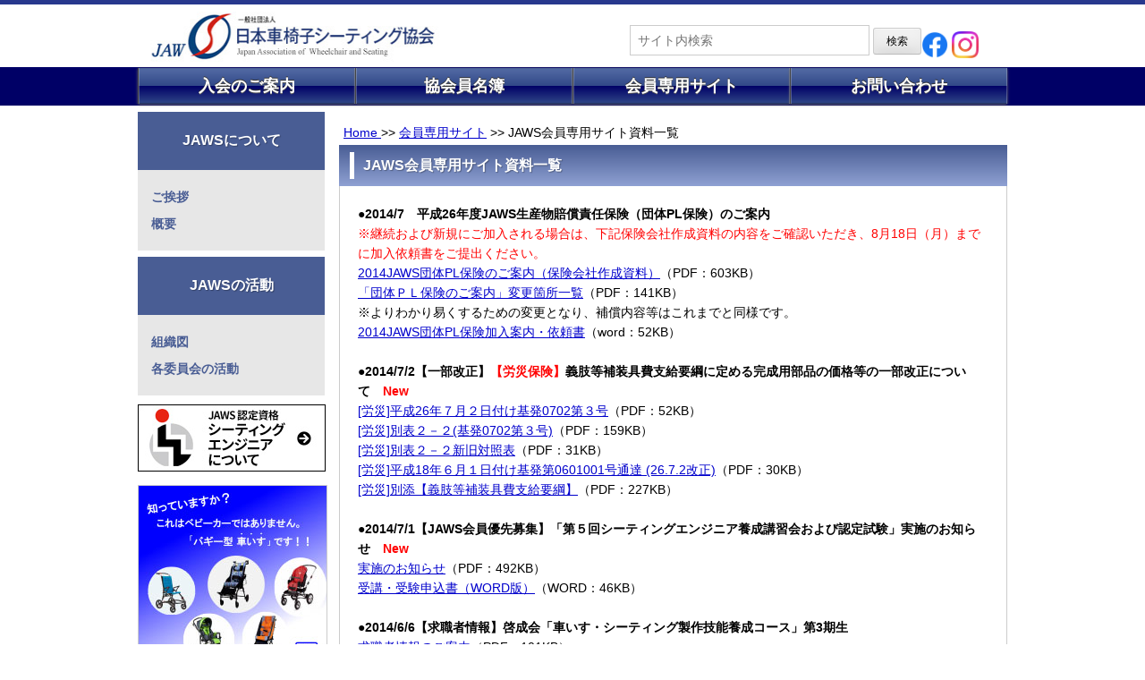

--- FILE ---
content_type: text/html; charset=UTF-8
request_url: https://j-aws.jp/2013/06/21/jaws%E4%BC%9A%E5%93%A1%E5%B0%82%E7%94%A8%E3%82%B5%E3%82%A4%E3%83%88%E8%B3%87%E6%96%99%E4%B8%80%E8%A6%A7/
body_size: 49388
content:
<!DOCTYPE html>
<html lang="ja">

<head prefix="og: http://ogp.me/ns# fb: http://ogp.me/ns/fb# article: http://ogp.me/ns/article#">
	<meta property="og:title" content="日本車椅子シーティング協会" />
	<meta property="og:type" content="website" />
	<meta property="og:url" content="https://www.j-aws.jp" />
	<meta property="og:image" content="https://www.j-aws.jp/img/jaws-logo.jpg" />
	<meta property="og:site_name" content="日本車椅子シーティング協会" />
	<meta property="og:description" content="日本車椅子シーティング協会（ＪＡＷＳ）は、「車椅子シーティング」に係るメーカー、販売店、輸入商社、工房、義肢装具製作所、福祉用具貸与事業所など約140社が加盟する全国組織の事業者団体です。" />
	<meta property="fb:app_id" content="969376243607014" />

	<meta charset="UTF-8">
	<meta http-equiv="X-UA-Compatible" content="IE=edge">


	<title> &raquo; JAWS会員専用サイト資料一覧|日本車椅子シーティング協会</title>
	<meta name="description" content="">
	<meta name="keywords" content="">
	<meta name="author" content="">

	<link rel="shortcut icon" href="/favicon.ico" type="image/vnd.microsoft.ico">
	<link rel="apple-touch-icon-precomposed" href="/favicon-152.png">

	<link rel="stylesheet" href="https://j-aws.jp/wp/wp-content/themes/wordpress-minimum-master/style.css">

<link rel="stylesheet" href="https://www.j-aws.jp/css/swiper.min.css">

	<link rel="profile" href="http://gmpg.org/xfn/11">
		<link rel="pingback" href="https://j-aws.jp/wp/xmlrpc.php">
			<meta name='robots' content='max-image-preview:large' />
<link rel="alternate" type="application/rss+xml" title="日本車椅子シーティング協会 &raquo; フィード" href="https://j-aws.jp/feed/" />
<link rel="alternate" type="application/rss+xml" title="日本車椅子シーティング協会 &raquo; コメントフィード" href="https://j-aws.jp/comments/feed/" />
<link rel="alternate" type="application/rss+xml" title="日本車椅子シーティング協会 &raquo; JAWS会員専用サイト資料一覧 のコメントのフィード" href="https://j-aws.jp/2013/06/21/jaws%e4%bc%9a%e5%93%a1%e5%b0%82%e7%94%a8%e3%82%b5%e3%82%a4%e3%83%88%e8%b3%87%e6%96%99%e4%b8%80%e8%a6%a7/feed/" />
<script type="text/javascript">
/* <![CDATA[ */
window._wpemojiSettings = {"baseUrl":"https:\/\/s.w.org\/images\/core\/emoji\/14.0.0\/72x72\/","ext":".png","svgUrl":"https:\/\/s.w.org\/images\/core\/emoji\/14.0.0\/svg\/","svgExt":".svg","source":{"concatemoji":"https:\/\/j-aws.jp\/wp\/wp-includes\/js\/wp-emoji-release.min.js?ver=6.4.7"}};
/*! This file is auto-generated */
!function(i,n){var o,s,e;function c(e){try{var t={supportTests:e,timestamp:(new Date).valueOf()};sessionStorage.setItem(o,JSON.stringify(t))}catch(e){}}function p(e,t,n){e.clearRect(0,0,e.canvas.width,e.canvas.height),e.fillText(t,0,0);var t=new Uint32Array(e.getImageData(0,0,e.canvas.width,e.canvas.height).data),r=(e.clearRect(0,0,e.canvas.width,e.canvas.height),e.fillText(n,0,0),new Uint32Array(e.getImageData(0,0,e.canvas.width,e.canvas.height).data));return t.every(function(e,t){return e===r[t]})}function u(e,t,n){switch(t){case"flag":return n(e,"\ud83c\udff3\ufe0f\u200d\u26a7\ufe0f","\ud83c\udff3\ufe0f\u200b\u26a7\ufe0f")?!1:!n(e,"\ud83c\uddfa\ud83c\uddf3","\ud83c\uddfa\u200b\ud83c\uddf3")&&!n(e,"\ud83c\udff4\udb40\udc67\udb40\udc62\udb40\udc65\udb40\udc6e\udb40\udc67\udb40\udc7f","\ud83c\udff4\u200b\udb40\udc67\u200b\udb40\udc62\u200b\udb40\udc65\u200b\udb40\udc6e\u200b\udb40\udc67\u200b\udb40\udc7f");case"emoji":return!n(e,"\ud83e\udef1\ud83c\udffb\u200d\ud83e\udef2\ud83c\udfff","\ud83e\udef1\ud83c\udffb\u200b\ud83e\udef2\ud83c\udfff")}return!1}function f(e,t,n){var r="undefined"!=typeof WorkerGlobalScope&&self instanceof WorkerGlobalScope?new OffscreenCanvas(300,150):i.createElement("canvas"),a=r.getContext("2d",{willReadFrequently:!0}),o=(a.textBaseline="top",a.font="600 32px Arial",{});return e.forEach(function(e){o[e]=t(a,e,n)}),o}function t(e){var t=i.createElement("script");t.src=e,t.defer=!0,i.head.appendChild(t)}"undefined"!=typeof Promise&&(o="wpEmojiSettingsSupports",s=["flag","emoji"],n.supports={everything:!0,everythingExceptFlag:!0},e=new Promise(function(e){i.addEventListener("DOMContentLoaded",e,{once:!0})}),new Promise(function(t){var n=function(){try{var e=JSON.parse(sessionStorage.getItem(o));if("object"==typeof e&&"number"==typeof e.timestamp&&(new Date).valueOf()<e.timestamp+604800&&"object"==typeof e.supportTests)return e.supportTests}catch(e){}return null}();if(!n){if("undefined"!=typeof Worker&&"undefined"!=typeof OffscreenCanvas&&"undefined"!=typeof URL&&URL.createObjectURL&&"undefined"!=typeof Blob)try{var e="postMessage("+f.toString()+"("+[JSON.stringify(s),u.toString(),p.toString()].join(",")+"));",r=new Blob([e],{type:"text/javascript"}),a=new Worker(URL.createObjectURL(r),{name:"wpTestEmojiSupports"});return void(a.onmessage=function(e){c(n=e.data),a.terminate(),t(n)})}catch(e){}c(n=f(s,u,p))}t(n)}).then(function(e){for(var t in e)n.supports[t]=e[t],n.supports.everything=n.supports.everything&&n.supports[t],"flag"!==t&&(n.supports.everythingExceptFlag=n.supports.everythingExceptFlag&&n.supports[t]);n.supports.everythingExceptFlag=n.supports.everythingExceptFlag&&!n.supports.flag,n.DOMReady=!1,n.readyCallback=function(){n.DOMReady=!0}}).then(function(){return e}).then(function(){var e;n.supports.everything||(n.readyCallback(),(e=n.source||{}).concatemoji?t(e.concatemoji):e.wpemoji&&e.twemoji&&(t(e.twemoji),t(e.wpemoji)))}))}((window,document),window._wpemojiSettings);
/* ]]> */
</script>
<style id='wp-emoji-styles-inline-css' type='text/css'>

	img.wp-smiley, img.emoji {
		display: inline !important;
		border: none !important;
		box-shadow: none !important;
		height: 1em !important;
		width: 1em !important;
		margin: 0 0.07em !important;
		vertical-align: -0.1em !important;
		background: none !important;
		padding: 0 !important;
	}
</style>
<link rel='stylesheet' id='wp-block-library-css' href='https://j-aws.jp/wp/wp-includes/css/dist/block-library/style.min.css?ver=6.4.7' type='text/css' media='all' />
<style id='classic-theme-styles-inline-css' type='text/css'>
/*! This file is auto-generated */
.wp-block-button__link{color:#fff;background-color:#32373c;border-radius:9999px;box-shadow:none;text-decoration:none;padding:calc(.667em + 2px) calc(1.333em + 2px);font-size:1.125em}.wp-block-file__button{background:#32373c;color:#fff;text-decoration:none}
</style>
<style id='global-styles-inline-css' type='text/css'>
body{--wp--preset--color--black: #000000;--wp--preset--color--cyan-bluish-gray: #abb8c3;--wp--preset--color--white: #ffffff;--wp--preset--color--pale-pink: #f78da7;--wp--preset--color--vivid-red: #cf2e2e;--wp--preset--color--luminous-vivid-orange: #ff6900;--wp--preset--color--luminous-vivid-amber: #fcb900;--wp--preset--color--light-green-cyan: #7bdcb5;--wp--preset--color--vivid-green-cyan: #00d084;--wp--preset--color--pale-cyan-blue: #8ed1fc;--wp--preset--color--vivid-cyan-blue: #0693e3;--wp--preset--color--vivid-purple: #9b51e0;--wp--preset--gradient--vivid-cyan-blue-to-vivid-purple: linear-gradient(135deg,rgba(6,147,227,1) 0%,rgb(155,81,224) 100%);--wp--preset--gradient--light-green-cyan-to-vivid-green-cyan: linear-gradient(135deg,rgb(122,220,180) 0%,rgb(0,208,130) 100%);--wp--preset--gradient--luminous-vivid-amber-to-luminous-vivid-orange: linear-gradient(135deg,rgba(252,185,0,1) 0%,rgba(255,105,0,1) 100%);--wp--preset--gradient--luminous-vivid-orange-to-vivid-red: linear-gradient(135deg,rgba(255,105,0,1) 0%,rgb(207,46,46) 100%);--wp--preset--gradient--very-light-gray-to-cyan-bluish-gray: linear-gradient(135deg,rgb(238,238,238) 0%,rgb(169,184,195) 100%);--wp--preset--gradient--cool-to-warm-spectrum: linear-gradient(135deg,rgb(74,234,220) 0%,rgb(151,120,209) 20%,rgb(207,42,186) 40%,rgb(238,44,130) 60%,rgb(251,105,98) 80%,rgb(254,248,76) 100%);--wp--preset--gradient--blush-light-purple: linear-gradient(135deg,rgb(255,206,236) 0%,rgb(152,150,240) 100%);--wp--preset--gradient--blush-bordeaux: linear-gradient(135deg,rgb(254,205,165) 0%,rgb(254,45,45) 50%,rgb(107,0,62) 100%);--wp--preset--gradient--luminous-dusk: linear-gradient(135deg,rgb(255,203,112) 0%,rgb(199,81,192) 50%,rgb(65,88,208) 100%);--wp--preset--gradient--pale-ocean: linear-gradient(135deg,rgb(255,245,203) 0%,rgb(182,227,212) 50%,rgb(51,167,181) 100%);--wp--preset--gradient--electric-grass: linear-gradient(135deg,rgb(202,248,128) 0%,rgb(113,206,126) 100%);--wp--preset--gradient--midnight: linear-gradient(135deg,rgb(2,3,129) 0%,rgb(40,116,252) 100%);--wp--preset--font-size--small: 13px;--wp--preset--font-size--medium: 20px;--wp--preset--font-size--large: 36px;--wp--preset--font-size--x-large: 42px;--wp--preset--spacing--20: 0.44rem;--wp--preset--spacing--30: 0.67rem;--wp--preset--spacing--40: 1rem;--wp--preset--spacing--50: 1.5rem;--wp--preset--spacing--60: 2.25rem;--wp--preset--spacing--70: 3.38rem;--wp--preset--spacing--80: 5.06rem;--wp--preset--shadow--natural: 6px 6px 9px rgba(0, 0, 0, 0.2);--wp--preset--shadow--deep: 12px 12px 50px rgba(0, 0, 0, 0.4);--wp--preset--shadow--sharp: 6px 6px 0px rgba(0, 0, 0, 0.2);--wp--preset--shadow--outlined: 6px 6px 0px -3px rgba(255, 255, 255, 1), 6px 6px rgba(0, 0, 0, 1);--wp--preset--shadow--crisp: 6px 6px 0px rgba(0, 0, 0, 1);}:where(.is-layout-flex){gap: 0.5em;}:where(.is-layout-grid){gap: 0.5em;}body .is-layout-flow > .alignleft{float: left;margin-inline-start: 0;margin-inline-end: 2em;}body .is-layout-flow > .alignright{float: right;margin-inline-start: 2em;margin-inline-end: 0;}body .is-layout-flow > .aligncenter{margin-left: auto !important;margin-right: auto !important;}body .is-layout-constrained > .alignleft{float: left;margin-inline-start: 0;margin-inline-end: 2em;}body .is-layout-constrained > .alignright{float: right;margin-inline-start: 2em;margin-inline-end: 0;}body .is-layout-constrained > .aligncenter{margin-left: auto !important;margin-right: auto !important;}body .is-layout-constrained > :where(:not(.alignleft):not(.alignright):not(.alignfull)){max-width: var(--wp--style--global--content-size);margin-left: auto !important;margin-right: auto !important;}body .is-layout-constrained > .alignwide{max-width: var(--wp--style--global--wide-size);}body .is-layout-flex{display: flex;}body .is-layout-flex{flex-wrap: wrap;align-items: center;}body .is-layout-flex > *{margin: 0;}body .is-layout-grid{display: grid;}body .is-layout-grid > *{margin: 0;}:where(.wp-block-columns.is-layout-flex){gap: 2em;}:where(.wp-block-columns.is-layout-grid){gap: 2em;}:where(.wp-block-post-template.is-layout-flex){gap: 1.25em;}:where(.wp-block-post-template.is-layout-grid){gap: 1.25em;}.has-black-color{color: var(--wp--preset--color--black) !important;}.has-cyan-bluish-gray-color{color: var(--wp--preset--color--cyan-bluish-gray) !important;}.has-white-color{color: var(--wp--preset--color--white) !important;}.has-pale-pink-color{color: var(--wp--preset--color--pale-pink) !important;}.has-vivid-red-color{color: var(--wp--preset--color--vivid-red) !important;}.has-luminous-vivid-orange-color{color: var(--wp--preset--color--luminous-vivid-orange) !important;}.has-luminous-vivid-amber-color{color: var(--wp--preset--color--luminous-vivid-amber) !important;}.has-light-green-cyan-color{color: var(--wp--preset--color--light-green-cyan) !important;}.has-vivid-green-cyan-color{color: var(--wp--preset--color--vivid-green-cyan) !important;}.has-pale-cyan-blue-color{color: var(--wp--preset--color--pale-cyan-blue) !important;}.has-vivid-cyan-blue-color{color: var(--wp--preset--color--vivid-cyan-blue) !important;}.has-vivid-purple-color{color: var(--wp--preset--color--vivid-purple) !important;}.has-black-background-color{background-color: var(--wp--preset--color--black) !important;}.has-cyan-bluish-gray-background-color{background-color: var(--wp--preset--color--cyan-bluish-gray) !important;}.has-white-background-color{background-color: var(--wp--preset--color--white) !important;}.has-pale-pink-background-color{background-color: var(--wp--preset--color--pale-pink) !important;}.has-vivid-red-background-color{background-color: var(--wp--preset--color--vivid-red) !important;}.has-luminous-vivid-orange-background-color{background-color: var(--wp--preset--color--luminous-vivid-orange) !important;}.has-luminous-vivid-amber-background-color{background-color: var(--wp--preset--color--luminous-vivid-amber) !important;}.has-light-green-cyan-background-color{background-color: var(--wp--preset--color--light-green-cyan) !important;}.has-vivid-green-cyan-background-color{background-color: var(--wp--preset--color--vivid-green-cyan) !important;}.has-pale-cyan-blue-background-color{background-color: var(--wp--preset--color--pale-cyan-blue) !important;}.has-vivid-cyan-blue-background-color{background-color: var(--wp--preset--color--vivid-cyan-blue) !important;}.has-vivid-purple-background-color{background-color: var(--wp--preset--color--vivid-purple) !important;}.has-black-border-color{border-color: var(--wp--preset--color--black) !important;}.has-cyan-bluish-gray-border-color{border-color: var(--wp--preset--color--cyan-bluish-gray) !important;}.has-white-border-color{border-color: var(--wp--preset--color--white) !important;}.has-pale-pink-border-color{border-color: var(--wp--preset--color--pale-pink) !important;}.has-vivid-red-border-color{border-color: var(--wp--preset--color--vivid-red) !important;}.has-luminous-vivid-orange-border-color{border-color: var(--wp--preset--color--luminous-vivid-orange) !important;}.has-luminous-vivid-amber-border-color{border-color: var(--wp--preset--color--luminous-vivid-amber) !important;}.has-light-green-cyan-border-color{border-color: var(--wp--preset--color--light-green-cyan) !important;}.has-vivid-green-cyan-border-color{border-color: var(--wp--preset--color--vivid-green-cyan) !important;}.has-pale-cyan-blue-border-color{border-color: var(--wp--preset--color--pale-cyan-blue) !important;}.has-vivid-cyan-blue-border-color{border-color: var(--wp--preset--color--vivid-cyan-blue) !important;}.has-vivid-purple-border-color{border-color: var(--wp--preset--color--vivid-purple) !important;}.has-vivid-cyan-blue-to-vivid-purple-gradient-background{background: var(--wp--preset--gradient--vivid-cyan-blue-to-vivid-purple) !important;}.has-light-green-cyan-to-vivid-green-cyan-gradient-background{background: var(--wp--preset--gradient--light-green-cyan-to-vivid-green-cyan) !important;}.has-luminous-vivid-amber-to-luminous-vivid-orange-gradient-background{background: var(--wp--preset--gradient--luminous-vivid-amber-to-luminous-vivid-orange) !important;}.has-luminous-vivid-orange-to-vivid-red-gradient-background{background: var(--wp--preset--gradient--luminous-vivid-orange-to-vivid-red) !important;}.has-very-light-gray-to-cyan-bluish-gray-gradient-background{background: var(--wp--preset--gradient--very-light-gray-to-cyan-bluish-gray) !important;}.has-cool-to-warm-spectrum-gradient-background{background: var(--wp--preset--gradient--cool-to-warm-spectrum) !important;}.has-blush-light-purple-gradient-background{background: var(--wp--preset--gradient--blush-light-purple) !important;}.has-blush-bordeaux-gradient-background{background: var(--wp--preset--gradient--blush-bordeaux) !important;}.has-luminous-dusk-gradient-background{background: var(--wp--preset--gradient--luminous-dusk) !important;}.has-pale-ocean-gradient-background{background: var(--wp--preset--gradient--pale-ocean) !important;}.has-electric-grass-gradient-background{background: var(--wp--preset--gradient--electric-grass) !important;}.has-midnight-gradient-background{background: var(--wp--preset--gradient--midnight) !important;}.has-small-font-size{font-size: var(--wp--preset--font-size--small) !important;}.has-medium-font-size{font-size: var(--wp--preset--font-size--medium) !important;}.has-large-font-size{font-size: var(--wp--preset--font-size--large) !important;}.has-x-large-font-size{font-size: var(--wp--preset--font-size--x-large) !important;}
.wp-block-navigation a:where(:not(.wp-element-button)){color: inherit;}
:where(.wp-block-post-template.is-layout-flex){gap: 1.25em;}:where(.wp-block-post-template.is-layout-grid){gap: 1.25em;}
:where(.wp-block-columns.is-layout-flex){gap: 2em;}:where(.wp-block-columns.is-layout-grid){gap: 2em;}
.wp-block-pullquote{font-size: 1.5em;line-height: 1.6;}
</style>
<link rel='stylesheet' id='contact-form-7-css' href='https://j-aws.jp/wp/wp-content/plugins/contact-form-7/includes/css/styles.css?ver=5.9.8' type='text/css' media='all' />
<link rel="https://api.w.org/" href="https://j-aws.jp/wp-json/" /><link rel="alternate" type="application/json" href="https://j-aws.jp/wp-json/wp/v2/posts/104" /><link rel="EditURI" type="application/rsd+xml" title="RSD" href="https://j-aws.jp/wp/xmlrpc.php?rsd" />
<meta name="generator" content="WordPress 6.4.7" />
<link rel="canonical" href="https://j-aws.jp/2013/06/21/jaws%e4%bc%9a%e5%93%a1%e5%b0%82%e7%94%a8%e3%82%b5%e3%82%a4%e3%83%88%e8%b3%87%e6%96%99%e4%b8%80%e8%a6%a7/" />
<link rel='shortlink' href='https://j-aws.jp/?p=104' />
<link rel="alternate" type="application/json+oembed" href="https://j-aws.jp/wp-json/oembed/1.0/embed?url=https%3A%2F%2Fj-aws.jp%2F2013%2F06%2F21%2Fjaws%25e4%25bc%259a%25e5%2593%25a1%25e5%25b0%2582%25e7%2594%25a8%25e3%2582%25b5%25e3%2582%25a4%25e3%2583%2588%25e8%25b3%2587%25e6%2596%2599%25e4%25b8%2580%25e8%25a6%25a7%2F" />
<link rel="alternate" type="text/xml+oembed" href="https://j-aws.jp/wp-json/oembed/1.0/embed?url=https%3A%2F%2Fj-aws.jp%2F2013%2F06%2F21%2Fjaws%25e4%25bc%259a%25e5%2593%25a1%25e5%25b0%2582%25e7%2594%25a8%25e3%2582%25b5%25e3%2582%25a4%25e3%2583%2588%25e8%25b3%2587%25e6%2596%2599%25e4%25b8%2580%25e8%25a6%25a7%2F&#038;format=xml" />
<link rel="icon" href="https://j-aws.jp/wp/wp-content/uploads/2021/12/cropped-jaws_icon-32x32.png" sizes="32x32" />
<link rel="icon" href="https://j-aws.jp/wp/wp-content/uploads/2021/12/cropped-jaws_icon-192x192.png" sizes="192x192" />
<link rel="apple-touch-icon" href="https://j-aws.jp/wp/wp-content/uploads/2021/12/cropped-jaws_icon-180x180.png" />
<meta name="msapplication-TileImage" content="https://j-aws.jp/wp/wp-content/uploads/2021/12/cropped-jaws_icon-270x270.png" />
</head>
<body class="post-template-default single single-post postid-104 single-format-standard">

<!-- =====header===== -->
<div id="header">
<img src="https://www.j-aws.jp/img/ttl-top-2.jpg" width="550" height="70" alt="一般社団法人　日本車椅子シーティング協会" usemap="#jaws" style="float:left;vertical-align:bottom;" />
<map name="jaws">
<area href="https://j-aws.jp" shape="rect" alt="一般社団法人　日本車椅子シーティング協会" coords="0,0,364,70">
</map>

<div style="padding-top:15px;float:left;">


<form method="get" action="https://www.google.co.jp/search" id="form1">
<div id="head_search">
	<input type="hidden" name="hl" value="ja" />
	<input type="hidden" name="domains" value="j-aws.jp" />
	<input type="hidden" name="sitesearch" value="j-aws.jp" />
	<label>
	<input type="text" name="query" placeholder="サイト内検索" size="30" value="" />
	<input type="submit" value="検索" name="btn">
	</label>
</div>
</form>
</div><!--  / .search /  -->

<div style="padding-top:30px;float:left;"><a href="https://www.facebook.com/JAWS.Japan"><img src="https://www.j-aws.jp/img/f_logo_RGB-Blue_58.png" width="30" height="30" alt="Facebook" /></a>&nbsp;<a href="https://www.instagram.com/jaws_seating_official/"><img src="https://www.j-aws.jp/img/Instagram.png" width="30" height="30" alt="Facebook" /></a></div>


</div>
<!-- =====header:end===== -->

<!-- =====header-menu===== -->
<div id="header-menu">
<ul id="menu">
  <li><a href="https://j-aws.jp/入会のご案内/">入会のご案内</a></li>
  <li><a href="https://j-aws.jp/協会員名簿/">協会員名簿</a></li>
  <li><a href="https://j-aws.jp/members/index.php">会員専用サイト</a></li>
  <li><a href="https://j-aws.jp/お問い合わせ/">お問い合わせ</a></li>
</ul>
</div>
<!-- =====header-menu:end===== -->
<!-- =====wrap===== -->
<div id="wrap">

<!-- =====container===== -->
<div id="container">

<!-- =====pagebody===== -->
<div id="pagebody">

<!-- =====pagebody-inner===== -->
<a name="top"></a>
<div id="pagebody-inner" class="clearfix">

<!-- =====left-side-page===== -->
<div id="left-side-page">
<div id="left-side-page-inner">

<h1>JAWSについて</h1>
<div style="padding-bottom:20px;background-color:#e7e7e7;width:209px;height:100%;">
<p style="margin:0 0 0 15px;padding:20px 0 0 0;font-size:14px;font-weight:bold;"><a href="https://j-aws.jp/代表理事挨拶/">ご挨拶</a></p>
<p style="margin:0 0 0 15px;padding:10px 0 0 0;font-size:14px;font-weight:bold;"><a href="https://j-aws.jp/概要/">概要</a></p>
</div>

<h1>JAWSの活動</h1>
<div style="padding-bottom:20px;background-color:#e7e7e7;width:209px;height:100%;">
<p style="margin:0 0 0 15px;padding:20px 0 0 0;font-size:14px;font-weight:bold;"><a href="https://j-aws.jp/組織図/">組織図</a></p>
<p style="margin:0 0 0 15px;padding:10px 0 0 0;font-size:14px;font-weight:bold;"><a href="https://j-aws.jp/各委員会の活動/">各委員会の活動</a></p>
</div>

<p style="margin:10px 0 0 0;"><a href="https://j-aws.jp/シーティングエンジニアについて/"><img src="https://j-aws.jp/img/SeetingEngineer.jpg" width="210" height="75" alt="シーティングエンジニアについて" /></a></p>

<p style="margin:10px 0 0 0;"><a href="https://j-aws.jp/files/buggy.pdf" target="_blank"><img src="https://j-aws.jp/img/buggy.jpg" width="210" height="297" alt="ギー型車いす" style="border:1px #ccc solid;" /></a></p>
<p style="margin:0 5px;font-size:14px;font-weight:bold;"><a href="https://j-aws.jp/files/buggy.pdf" target="_blank">ＪＡＷＳは、子ども用車椅子の周知に取り組んでいます。上記のPDFファイルをダウンロードしてご利用ください。</a></p>

<p style="margin:10px 0 0 0;"><a href="https://j-aws.jp/出版物/"><img src="https://www.j-aws.jp/img/btn-book.jpg" width="207" height="120" alt="書籍紹介" /></a></p>

<p style="margin:10px 0 0 0;"><a href="https://j-aws.jp/who/"><img src="https://www.j-aws.jp/img/btn-who.jpg" width="207" height="120" alt="WHO（世界保健機関）の車椅子・シーティング関連翻訳資料ライブラリー" /></a></p>

<h1>車椅子シーティングの<br />可能性</h1>
<div style="padding-bottom:20px;background-color:#e7e7e7;width:209px;height:100%;">
<p style="margin:0 0 0 15px;padding:20px 0 0 0;font-size:14px;font-weight:bold;"><a href="https://j-aws.jp/ｊａｗｓが定義するシーティング/">JAWSが定義するシーティング</a></p>
<p style="margin:0 0 0 15px;padding:10px 0 0 0;font-size:14px;font-weight:bold;"><a href="https://j-aws.jp/用具そして技術と心/">用具、そして技術と心</a></p>
<p style="margin:0 0 0 15px;padding:10px 0 0 0;font-size:14px;font-weight:bold;"><a href="https://j-aws.jp/くるまいすなはなし/">くるまいすなはなし</a></p>
<p style="margin:0 0 0 15px;padding:10px 0 0 0;font-size:14px;font-weight:bold;"><a href="https://j-aws.jp/補装具費支給制度について/">補装具費支給制度について</a></p>
</div>

<p style="margin:15px 0 0 0;padding-bottom:20px;"><a href="https://j-aws.jp/事務局アクセス/"><img src="https://j-aws.jp/img/access.jpg" width="210" height="75" alt="事務局アクセス" /></a></p>

<p style="padding:0 5px 0 0;margin-top:0;"><a href="https://j-aws.jp/個人情報保護方針（プライバシーポリシー）/">個人情報保護方針（プライバシーポリシー）</a></p>

</div>
</div>
<!-- =====left-side-page:end===== -->
<!-- =====main-page===== -->
<div id="fix-page">
<div id="fix-page-inner">

<div style="margin:0 0 4px 5px;"><a href="https://j-aws.jp">Home </a>>> 
<a href="https://j-aws.jp/category/info/">会員専用サイト</a>
 >> JAWS会員専用サイト資料一覧</div>


<h1 class="title01"><div class="left-white">JAWS会員専用サイト資料一覧</div></h1>
<div id="page">




<p><p><strong>●2014/7　平成26年度JAWS生産物賠償責任保険（団体PL保険）のご案内</strong><br />
<span style="color: #ff0000;">※継続および新規にご加入される場合は、下記保険会社作成資料の内容をご確認いただき、8月18日（月）までに加入依頼書をご提出ください。</span><br />
<a href="http://www.j-aws.jp/members/files/2014JAWS団体PL保険のご案内（保険会社作成資料）.pdf" target="_blank">2014JAWS団体PL保険のご案内（保険会社作成資料）</a>（PDF：603KB）<br />
<a href="http://www.j-aws.jp/members/files/「団体ＰＬ保険のご案内」変更箇所一覧.pdf" target="_blank">「団体ＰＬ保険のご案内」変更箇所一覧</a>（PDF：141KB）<br />
※よりわかり易くするための変更となり、補償内容等はこれまでと同様です。<br />
<a href="http://www.j-aws.jp/members/files/JAWS_PL保険2014.doc" target="_blank">2014JAWS団体PL保険加入案内・依頼書</a>（word：52KB）<br />
<br />
<strong>●2014/7/2【一部改正】<span style="color: #ff0000;">【労災保険】</span>義肢等補装具費支給要綱に定める完成用部品の価格等の一部改正について<span style="color: #ff0000;">　New</span></strong><br />
<a href="http://www.j-aws.jp/members/files/[労災]平成26年７月２日付け基発0702第３号.pdf" target="_blank">[労災]平成26年７月２日付け基発0702第３号</a>（PDF：52KB）<br />
<a href="http://www.j-aws.jp/members/files/[労災]別表２－２(基発0702第３号).pdf" target="_blank">[労災]別表２－２(基発0702第３号)</a>（PDF：159KB）<br />
<a href="http://www.j-aws.jp/members/files/[労災]別表２－２新旧対照表.pdf" target="_blank">[労災]別表２－２新旧対照表</a>（PDF：31KB）<br />
<a href="http://www.j-aws.jp/members/files/[労災]平成18年６月１日付け基発第0601001号通達 (26.7.2改正).pdf" target="_blank">[労災]平成18年６月１日付け基発第0601001号通達 (26.7.2改正)</a>（PDF：30KB）<br />
<a href="http://www.j-aws.jp/members/files/[労災]別添【義肢等補装具費支給要綱】.pdf" target="_blank">[労災]別添【義肢等補装具費支給要綱】</a>（PDF：227KB）<br />
<br />
<strong>●2014/7/1【JAWS会員優先募集】「第５回シーティングエンジニア養成講習会および認定試験」実施のお知らせ<span style="color: #ff0000;">　New</span></strong><br />
<a href="http://www.j-aws.jp/members/files/140701「第５回シーティングエンジニア養成講習会および認定試験」実施のお知らせ.pdf" target="_blank">実施のお知らせ</a>（PDF：492KB）<br />
<a href="http://www.j-aws.jp/members/files/「第５回シーティングエンジニア養成講習会および認定試験」受講・受験申込書.doc" target="_blank">受講・受験申込書（WORD版）</a>（WORD：46KB）<br />
<br />
<strong>●2014/6/6【求職者情報】啓成会「車いす・シーティング製作技能養成コース」第3期生</span></strong><br />
<a href="http://www.j-aws.jp/members/files/【求職者情報】2014年度WSC第３期生.pdf" target="_blank">求職者情報のご案内</a>（PDF：101KB）<br />
<a href="http://www.zai-keiseikai.org/seminar/" target="_blank">【リンク】啓成会「車いす・シーティング製作技能養成コース」</a><br />
<br />
<strong>●2014/5/21【新刊書籍】「車いす・シーティングの理論と実践」のご案内</span></strong><br />
<a href="http://www.j-aws.jp/members/files/140610シルバー産業新聞 書籍インタビュー.pdf" target="_blank">140610シルバー産業新聞 川村代表書籍インタビュー</a>（PDF：178KB）<span style="color: #ff0000;">　New</span></strong><br />
<a href="http://www.j-aws.jp/members/files/車いすチラシ14-03.pdf" target="_blank">会員特別販売リーフレット</a>（PDF：436KB）<br />
<a href="http://www.j-aws.jp/members/files/車いす・シーティングの理論と実践.pdf" target="_blank">まえがき・目次</a>（PDF：2,867KB）<br />
<br />
<strong>●2014/5/1<span style="color: #ff0000;">【重要・要返信】</span>平成26年度第７回定時総会および併催研修会のご案内</span></strong><br />
<a href="http://www.j-aws.jp/members/files/2014JAWS第7回定時総会案内状.pdf" target="_blank">2014JAWS第7回定時総会案内状</a>（PDF：207KB）<br />
<span style="color: #ff0000;">※出欠票（欠席される場合は委任状）を<span style="text-decoration: underline;">5月28日（水）迄</span>に必ずご返信ください。</span><br />
<a href="http://www.j-aws.jp/members/files/2014JAWS総会併催研修会案内.pdf" target="_blank">2014JAWS総会併催研修会案内</a>（PDF：196KB）<br />
<a href="http://www.j-aws.jp/members/files/2014JAWS研修会参加申込書.doc" target="_blank">2014JAWS研修会参加申込書（WORD版）</a>（WORD：55KB）<br />
<a href="http://www.j-aws.jp/members/files/2014JAWS総会・併催研修会会場案内図.pdf" target="_blank">2014JAWS総会・併催研修会会場案内図</a>（PDF：648KB）<br />
<br />
<strong>●2014/3/31補装具の基準の一部改正について</strong><br />
<a href="http://www.mhlw.go.jp/stf/seisakunitsuite/bunya/hukushi_kaigo/shougaishahukushi/yogu/index.html" target="_blank">【リンク】厚生労働省 補装具費の支給</a><br />
<a href="http://www.j-aws.jp/members/files/①（官報写）補装具基準告示140331.pdf" target="_blank">①（官報写）補装具基準告示140331</a>（PDF：50KB）<br />
<a href="http://www.j-aws.jp/members/files/② 補装具の基準の一部改正について.pdf" target="_blank">② 補装具の基準の一部改正について</a>（PDF：106KB）<br />
<a href="http://www.j-aws.jp/members/files/③【新旧対照】補装具の基準の一部改正について.pdf" target="_blank">③【新旧対照】補装具の基準の一部改正について</a>（PDF：124KB）<br />
<a href="http://www.j-aws.jp/members/files/④ 「補装具費支給事務取扱指針について」の一部改正について.pdf" target="_blank">④ 「補装具費支給事務取扱指針について」の一部改正について</a>（PDF：77KB）<br />
<a href="http://www.j-aws.jp/members/files/⑤【新旧対照表】補装具費支給事務取扱指針.pdf" target="_blank">⑤【新旧対照表】補装具費支給事務取扱指針</a>（PDF：138KB）<br />
<a href="http://www.j-aws.jp/members/files/⑥ 補装具費支給事務取扱要領の一部改正について.pdf" target="_blank">⑥ 補装具費支給事務取扱要領の一部改正について</a>（PDF：74KB）<br />
<a href="http://www.j-aws.jp/members/files/⑦【新旧対照】補装具費事務取扱要領.pdf" target="_blank">⑦【新旧対照】補装具費事務取扱要領</a>（PDF：661KB）<br />
<a href="http://www.j-aws.jp/members/files/⑧【事務連絡】補装具費支給Q＆A.pdf" target="_blank">⑧【事務連絡】補装具費支給Q＆A</a>（PDF：112KB）<br />
<a href="http://www.j-aws.jp/members/files/⑨完成用部品.pdf" target="_blank">⑨完成用部品</a>（PDF：425KB）<br />
<a href="http://www.j-aws.jp/members/files/⑩完成用部品（参考）.pdf" target="_blank">⑩完成用部品（参考）</a>（PDF：493KB）<br />
<br />
<strong>●2014/3/31<span style="color: #ff0000;">【労災保険】</span>義肢等補装具費支給要綱の一部改正について</span></strong><br />
<a href="http://www.j-aws.jp/members/files/[労災]平成18年６月１日付け基発第0601001号通達 (26.3.31改正).pdf" target="_blank">[労災]平成18年６月１日付け基発第0601001号通達 (26.3.31改正)</a>（PDF：54KB）<br />
<a href="http://www.j-aws.jp/members/files/[労災]平成26年３月31日付け基発0331第17号「義肢等補装具費支給要綱の一部改正について」.pdf" target="_blank">[労災]平成26年３月31日付け基発0331第17号「義肢等補装具費支給要綱の一部改正について」</a>（PDF：74KB）<br />
<a href="http://www.j-aws.jp/members/files/[労災]別添【義肢等補装具費支給要綱】.pdf" target="_blank">[労災]別添【義肢等補装具費支給要綱】</a>（PDF：434KB）<br />
<a href="http://www.j-aws.jp/members/files/[労災]【新旧対照表】要綱 26.3.31（発出版）.pdf" target="_blank">[労災]【新旧対照表】要綱 26.3.31（発出版）</a>（PDF：94KB）<br />
<a href="http://www.j-aws.jp/members/files/[労災]平成26年３月26日付け基労補0326第11号「義肢、装具及び座位保持装置等支給事務取扱要領」の一部改正について」.pdf" target="_blank">[労災]平成26年３月26日付け基労補0326第11号「義肢、装具及び座位保持装置等支給事務取扱要領」の一部改正について」</a>（PDF：65KB）<br />
<a href="http://www.j-aws.jp/members/files/[労災]【新旧対照表】取扱要領（最終版）.pdf" target="_blank">[労災]【新旧対照表】取扱要領（最終版）</a>（PDF：124KB）<br />
<br />
<strong>●2014/3/15　平成26～27年度役員候補者選挙</strong><br />
<a href="http://www.j-aws.jp/members/files/140409選挙広報２(選挙告示2）.pdf" target="_blank">選挙広報２（選挙告示２）</a>（PDF：136KB）<br />
<a href="http://www.j-aws.jp/members/files/140315選挙広報１（選挙告示）.pdf" target="_blank">選挙広報１（選挙告示）</a>（PDF：107KB）<br />
<a href="http://www.j-aws.jp/members/files/2014-15JAWS役員立候補届.xls" target="_blank">役員立候補届</a>（EXEL：27KB）<br />
<a href="http://www.j-aws.jp/members/files/120609改訂JAWS選挙運営管理規約.pdf" target="_blank">選挙運営管理規約</a>（PDF：148KB）<br />
<a href="http://www.j-aws.jp/members/files/★JAWS定款130615.pdf" target="_blank">定款</a>（PDF：261KB）<br />
<br />
<strong>●2013/12/24　平成26年度障害保健福祉部予算案の概要<span style="color: #ff0000;">　</span></strong><br />
<a href="http://www.j-aws.jp/members/files/平成２６年度障害保健福祉部予算案の概要.pdf" target="_blank">平成26年度障害保健福祉部予算案の概要</a>（PDF：261KB）<br />
<a href="http://www.mhlw.go.jp/wp/yosan/yosan/14syokanyosan/" target="_blank">【リンク】平成26年度厚生労働省所管予算案関係</a><br />
<br />
<strong>●2013/11/26【重要】「補装具アンケート調査」アンケート用紙　</strong><br />
※アンケートの期日：「2013年12月11日（水）必着」<br />
<a href="http://www.j-aws.jp/members/files/会員アンケート用紙（テクノエイド協会）1126.xls" target="_blank">会員アンケート用紙（テクノエイド協会）エクセルファイル</a>（EXEL：96KB）<br />
<a href="http://www.j-aws.jp/members/files/会員アンケート用紙（テクノエイド協会）1126.pdf" target="_blank">会員アンケート用紙（テクノエイド協会）PDFファイル</a>（ＰＤＦ：339KB）<br />
＜「補装具アンケート」関連告示文参照リンク先＞<br />
<a href="http://www.mhlw.go.jp/bunya/shougaihoken/yogu/dl/gishi.pdf" target="_blank">【リンク】①事務取扱要領（ＰＤＦファイル）</a><br />
<a href="http://www.mhlw.go.jp/bunya/shougaihoken/yogu/dl/toriathukai.pdf" target="_blank">【リンク】②事務取扱指針（ＰＤＦファイル）P16～P17</a><br />
<a href="http://www.mhlw.go.jp/bunya/shougaihoken/yogu/dl/kokuji_01.pdf" target="_blank">【リンク】③購入基準、修理基準（補装具算定基準）（ＰＤＦファイル）P61～67座位保持　P72～79車椅子、電動車椅子</a><br />
<br />
<strong>●2013/11/5【労災保険】義肢等補装具費支給要綱の一部改正について</strong><br />
<a href="http://www.j-aws.jp/members/files/平成25年11月５日付け基発1105第１号「義肢等補装具費支給要綱の一部改正について」.pdf" target="_blank">平成25年11月５日付け基発1105第１号「義肢等補装具費支給要綱の一部改正について」</a>（PDF：454KB）<br />
<a href="http://www.j-aws.jp/members/files/平成18年６月１日付け基発第0601001号「義肢等補装具の支給について」 (最終改正 平成25年11月５日) .pdf" target="_blank">平成18年６月１日付け基発第0601001号「義肢等補装具の支給について」 (最終改正 平成25年11月５日) </a>（PDF：373KB）<br />
<a href="http://www.j-aws.jp/files/義肢等補装具費支給要綱【新旧対照表】.pdf" target="_blank">義肢等補装具費支給要綱【新旧対照表】</a>（PDF：163KB）<br />
<a href="http://www.mhlw.go.jp/bunya/roudoukijun/rousaihoken06/" target="_blank">【リンク】新様式のホームページ掲載箇所</a><br />
<a href="http://wwwhourei.mhlw.go.jp/hourei/new/tsuchi/new.html" target="_blank">【リンク】改正通達のホームページ掲載予定箇所</a><br />
※上記ページの「労働基準局」をクリックして表示される「労働基準局の新着通知」に掲載予定。<br />
<br />
<strong>●2013年度JAWS会員名簿（8月現在）</strong><br />
<a href="http://www.j-aws.jp/members/files/201308JAWS会員名簿（印刷用A4）.pdf" target="_blank">JAWS会員名簿（A4版印刷用、2013年8月現在）</a>（PDF：140KB）<br />
<br />
<strong>●2013/8/29　平成26年度厚生労働省所管概算要求関係資料</strong><br />
<a href="http://www.j-aws.jp/members/files/（最終版）とけこみ　障害部ＰＲ資料.pdf" target="_blank">平成26年度障害保健福祉部 概算要求の概要</a>（PDF：404KB）<br />
<a href="http://www.j-aws.jp/members/files/20130829【厚労省】H26税制改正要望.pdf" target="_blank">平成26年度 厚生労働省 主な税制改正要望</a>（PDF：2,111KB）<br />
<a href="http://www.mhlw.go.jp/wp/yosan/yosan/14syokan/" target="_blank">【リンク】平成26年度厚生労働省所管概算要求関係</a><br />
<br />
<strong>●2013/7/31【労災保険】義肢等補装具費支給要綱に定める完成用部品の価格等について</strong><br />
<a href="http://www.j-aws.jp/members/files/250731基発0731第６号.pdf" target="_blank">250731基発0731第６号</a>（PDF：68KB）<br />
<a href="http://www.j-aws.jp/members/files/別添 義肢等補装具費支給要綱 別表２－２.pdf" target="_blank">別添 義肢等補装具費支給要綱 別表２－２</a>（PDF：939KB）<br />
<a href="http://www.j-aws.jp/members/files/参考 正誤表(労災) .xls" target="_blank">参考 正誤表(労災) </a>（EXEL：51KB）※ファイルの中にシートが２枚あります。<br />
<a href="http://www.j-aws.jp/members/files/参考 別表２－２（色つき）.xls" target="_blank">参考 別表２－２（色つき）</a>（EXEL：849KB）※ファイルの中にシートが４枚あります。<br />
<br />
<strong>●2013/7/29【事務連絡】義肢、装具及び座位保持装置の完成用部品の指定申請手続きに係る申請書式等のダウンロードページの開設について</strong><br />
<a href="http://www.j-aws.jp/members/files/事務連絡（ダウンロードページ開設）.pdf" target="_blank">事務連絡（ダウンロードページ開設）</a>（PDF：68KB）<br />
<br />
<strong>●2013/7/19【求職者情報】（一財）啓成会「車いす・シーティング製作技能養成コース」第2期生</strong><br />
<a href="http://www.j-aws.jp/members/files/【求職者情報】啓成会WSC第2期生.pdf" target="_blank">【求職者情報】啓成会WSC第2期生</a>（PDF：649KB）<br />
<a href="http://www.j-aws.jp/members/files/「車いす・シーティング製作技能養成コース」カリキュラム概要.pdf" target="_blank">「車いす・シーティング製作技能養成コース」カリキュラム概要</a>（PDF：299KB）<br />
<a href="http://www.j-aws.jp/members/files/H25車いすシーティング募集要項(A４版）.pdf" target="_blank">H25車いすシーティング募集要項(A４版）</a>（PDF：299KB）<br />
<br />
<strong>●2013/7/16　平成25年度JAWS生産物賠償責任保険（団体PL保険）のご案内</strong><br />
<span style="color: #ff0000;">※継続および新規にご加入される場合は、下記保険会社作成資料の内容をご確認いただき、8月16日までに加入依頼書をご提出ください。</span><br />
<a href="http://www.j-aws.jp/members/files/2013JAWS団体PL保険のご案内（保険会社作成資料）.pdf" target="_blank">2013JAWS団体PL保険のご案内（保険会社作成資料）</a>（PDF：649KB）<br />
<a href="http://www.j-aws.jp/members/files/2013JAWS団体PL保険加入案内・依頼書.pdf" target="_blank">2013JAWS団体PL保険加入案内・依頼書</a>（PDF：299KB）<br />
<br />
<strong>●2013/7/8【事務連絡】完成用部品の指定申請手続き説明会の開催について</strong><br />
<span style="color: #ff0000;">※事務連絡をご確認のうえ、エクセルシートを提出ください。</span><br />
<span style="color: #ff0000;">出席登録：平成２５年７月 16 日（火） 17:00必着</span><br />
<a href="http://www.j-aws.jp/members/files/H25_説明会_事務連絡.pdf" target="_blank">H25_説明会_事務連絡</a>（PDF：332KB）<br />
<a href="http://www.j-aws.jp/members/files/（社名を入力してください）説明会出席登録書.xls" target="_blank">（社名を入力してください）説明会出席登録書</a>（EXEL：24KB）<br />
<br />
<strong>●2013/7/2【事務連絡】完成用部品の指定申請受付の開始並びに指定申請手続き説明会の開催について</strong><br />
※募集期間 平成２５年７月２日～同年９月３０日（月）必着<br />
<a href="http://www.j-aws.jp/members/files/01_H25事務連絡.pdf" target="_blank">01_H25事務連絡</a>（PDF：203KB）<br />
<br />
<strong>●2013/7/1付完成用部品【訂正通知】</strong><br />
<a href="http://www.j-aws.jp/members/files/通知_完成用部品250701.pdf" target="_blank">通知_完成用部品250701</a>（PDF：399KB）<br />
<a href="http://www.j-aws.jp/members/files/正誤表_通知本体_250701.pdf" target="_blank">正誤表_通知本体_250701</a>（PDF：54KB）<br />
<a href="http://www.j-aws.jp/members/files/事務連絡_参考資料250701.pdf" target="_blank">事務連絡_参考資料250701</a>（PDF：467KB）<br />
<a href="http://www.j-aws.jp/members/files/正誤表_参考資料_250701.pdf" target="_blank">正誤表_参考資料_250701</a>（PDF：57KB）<br />
<br />
<strong>●2013/5/9付完成用部品【修正通知】</strong><br />
<a href="http://www.j-aws.jp/files/members/01完成用部品通知_誤びゅう_事務連絡.pdf" target="_blank">01完成用部品通知_誤びゅう_事務連絡</a>（PDF：49KB）<br />
<a href="http://www.j-aws.jp/files/members/02完成用部品通知_正誤表_通知.pdf" target="_blank">02完成用部品通知_正誤表_通知</a>（PDF：198KB）<br />
<a href="http://www.j-aws.jp/files/members/03完成用部品通知_正誤表反映版.pdf" target="_blank">03完成用部品通知_正誤表反映版</a>（PDF：652KB）<br />
<a href="http://www.j-aws.jp/files/members/04完成用部品通知_参考資料誤びゅう_事務連絡.pdf" target="_blank">04完成用部品通知_参考資料誤びゅう_事務連絡</a>（PDF：65KB）<br />
<a href="http://www.j-aws.jp/files/members/05完成用部品通知_正誤表_参考資料.pdf" target="_blank">05完成用部品通知_正誤表_参考資料</a>（PDF：222KB）<br />
<a href="http://www.j-aws.jp/files/members/06完成用部品通知_参考資料_正誤表反映版.pdf" target="_blank">06完成用部品通知_参考資料_正誤表反映版</a>（PDF：815KB）<br />
<br />
<strong>●2013/6/15第6回定時総会併催研修会</strong><br />
<a href="http://www.j-aws.jp/members/files/2013年度第6回定時総会併催研修会プログラム.pdf" target="_blank">2013年度第6回定時総会併催研修会プログラム</a>（PDF：127KB）<br />
・黒田大治郎氏講演資料<br />
<a href="http://www.j-aws.jp/members/files/福祉用具の公的支給制度の在り方について（黒田大治郎氏講演配布資料）.pdf" target="_blank">福祉用具の公的支給制度の在り方について（配布資料）</a>（PDF：707KB）<br />
<a href="http://www.j-aws.jp/members/files/補装具制度の今後の展望(黒田大治郎氏講演スライド）.pdf" target="_blank">補装具制度の今後の展望(スライド）</a>（PDF：8,422KB）<br />
【参考資料】<a href="http://www.j-aws.jp/members/files/身体障害者福祉関係質疑回答集.pdf" target="_blank">身体障害者福祉関係質疑回答集</a>（PDF：52.4MB）<br />
・五島清国氏講演資料<br />
<a href="http://www.j-aws.jp/members/files/補装具支給制度の施策検討に向けた実態把握に関する調査研究　調査結果の報告（五島清国氏講演スライド）.pdf" target="_blank">補装具支給制度の施策検討に向けた実態把握に関する調査研究　調査結果の報告（スライド）</a>（PDF：1,638KB）<br />
【参考リンク（テクノエイド協会）】<br />
<a href="http://www.techno-aids.or.jp/shogai_130426.pdf#search='%E8%A3%9C%E8%A3%85%E5%85%B7%E6%94%AF%E7%B5%A6%E5%88%B6%E5%BA%A6%E3%81%AE%E6%96%BD%E7%AD%96%E6%A4%9C%E8%A8%8E%E3%81%AB%E5%90%91%E3%81%91%E3%81%9F%E5%AE%9F%E6%85%8B%E6%8A%8A%E6%8F%A1%E3%81%AB%E9%96%A2%E3%81%99%E3%82%8B%E8%AA%BF%E6%9F%BB%E7%A0%94%E7%A9%B6'">補装具費支給制度の施策検討に向けた実態把握に関する調査研究事業　報告書</a>（PDF：24ＭＢ）</p>
</p>



</div>


</div>
</div>
<!-- =====main-page:end===== -->

</div>
<!-- =====pagebody-inner:end===== -->

</div>
<!-- =====pagebody:end===== -->

</div>
<!-- =====container:end===== -->


<!-- =====footer===== -->
<div id="footer">
<div id="footer-inner">
<div style="margin:20px 0 0 10px;"><img src="https://www.j-aws.jp/img/img-footer.jpg" width="486" height="83" alt="JAWS" /></div>

<div style="text-align:center;clear:both;margin:30px 0 0 15px;font-weight:bold;">Copyright(c)2017 Japan Association of  Wheelchair and Seating All right reserved.</div>
</div>
</div>
<!-- =====footer:end===== -->

</div>
<!-- =====wrap:end===== -->

<script type="text/javascript" src="https://j-aws.jp/wp/wp-includes/js/comment-reply.min.js?ver=6.4.7" id="comment-reply-js" async="async" data-wp-strategy="async"></script>
<script type="text/javascript" src="https://j-aws.jp/wp/wp-includes/js/dist/vendor/wp-polyfill-inert.min.js?ver=3.1.2" id="wp-polyfill-inert-js"></script>
<script type="text/javascript" src="https://j-aws.jp/wp/wp-includes/js/dist/vendor/regenerator-runtime.min.js?ver=0.14.0" id="regenerator-runtime-js"></script>
<script type="text/javascript" src="https://j-aws.jp/wp/wp-includes/js/dist/vendor/wp-polyfill.min.js?ver=3.15.0" id="wp-polyfill-js"></script>
<script type="text/javascript" src="https://j-aws.jp/wp/wp-includes/js/dist/hooks.min.js?ver=c6aec9a8d4e5a5d543a1" id="wp-hooks-js"></script>
<script type="text/javascript" src="https://j-aws.jp/wp/wp-includes/js/dist/i18n.min.js?ver=7701b0c3857f914212ef" id="wp-i18n-js"></script>
<script type="text/javascript" id="wp-i18n-js-after">
/* <![CDATA[ */
wp.i18n.setLocaleData( { 'text direction\u0004ltr': [ 'ltr' ] } );
/* ]]> */
</script>
<script type="text/javascript" src="https://j-aws.jp/wp/wp-content/plugins/contact-form-7/includes/swv/js/index.js?ver=5.9.8" id="swv-js"></script>
<script type="text/javascript" id="contact-form-7-js-extra">
/* <![CDATA[ */
var wpcf7 = {"api":{"root":"https:\/\/j-aws.jp\/wp-json\/","namespace":"contact-form-7\/v1"}};
/* ]]> */
</script>
<script type="text/javascript" id="contact-form-7-js-translations">
/* <![CDATA[ */
( function( domain, translations ) {
	var localeData = translations.locale_data[ domain ] || translations.locale_data.messages;
	localeData[""].domain = domain;
	wp.i18n.setLocaleData( localeData, domain );
} )( "contact-form-7", {"translation-revision-date":"2024-07-17 08:16:16+0000","generator":"GlotPress\/4.0.1","domain":"messages","locale_data":{"messages":{"":{"domain":"messages","plural-forms":"nplurals=1; plural=0;","lang":"ja_JP"},"This contact form is placed in the wrong place.":["\u3053\u306e\u30b3\u30f3\u30bf\u30af\u30c8\u30d5\u30a9\u30fc\u30e0\u306f\u9593\u9055\u3063\u305f\u4f4d\u7f6e\u306b\u7f6e\u304b\u308c\u3066\u3044\u307e\u3059\u3002"],"Error:":["\u30a8\u30e9\u30fc:"]}},"comment":{"reference":"includes\/js\/index.js"}} );
/* ]]> */
</script>
<script type="text/javascript" src="https://j-aws.jp/wp/wp-content/plugins/contact-form-7/includes/js/index.js?ver=5.9.8" id="contact-form-7-js"></script>
	
</body>
</html>

--- FILE ---
content_type: text/css
request_url: https://j-aws.jp/wp/wp-content/themes/wordpress-minimum-master/style.css
body_size: 14384
content:
/* basic elements */

html {
	margin: 0;
	padding: 0;
	height:100%;
}

body {
	margin: 0;
	padding: 0;
	font-family:"Yu Gothic Medium", "游ゴシック Medium","游ゴシック体","YuGothic", "游ゴシック", "Yu Gothic","メイリオ","meiryo","ヒラギノ角ゴ Pro W3", "Hiragino Kaku Gothic Pro", "ＭＳ Ｐゴシック", "MS PGothic","Osaka",sans-serif;
	font-size: 14px;
	line-height:20px;
	height:100%;
}

a img { border: 0; }
a { color: #0000cc; text-decoration: underline; }
a:hover { color: #CC0000; }

h1,h2,ul,li{
	margin: 0;
	padding: 0;
}

h1,h2{
	font-size:16px;
}

img {
	border:0;
}

.txtR {
	text-align: right;
}

.txtC {
	text-align: center;
}

/* page layout */

body { 
	text-align: center; 
	border-top:5px solid #28388d;
} /* center on ie */

#header-menu {
	height: 43px;
	margin: 0;
	background-color:#006;
}

#menu {
  width:972px;
  padding:0;
  margin:0 auto;
  list-style-type: none;
}
#menu li {
  width:25%;
  float:left;
  padding:0;
  margin:1px 0 0 0;
  text-align:center;
}
#menu li a {
  width:auto;
  color:#fff;
  font-size:18px;
  font-weight:bold;
  text-shadow:0 -1px 0px #333,0 1px 0px #555;
  padding:10px 0;
  text-decoration:none;
  display:block;
  background:#006;
  background-image: -moz-linear-gradient(top, #546ca5 0%, #314888 50%, #006 50%, #314888 100%);
  background-image: -webkit-gradient(linear, left top, left bottom, color-stop(0, #546ca5), color-stop(0.50, #314888), color-stop(0.50, #006), color-stop(1, #314888));
  border-left:1px solid #444;
  box-shadow: 1px 0px 0px rgba(225,225,225,0.3) inset,
			 -1px 0px 0px rgba(225,225,225,0.3) inset,
			  0px 1px 1px rgba(0,0,0,0.1) inset,
			  0px -1px 1px rgba(0,0,0,0.3) inset,
			  0px 1px 3px #666;
}

#menu li a:hover {
  background:#555;
  background-image: -moz-linear-gradient(top, #555 0%, #444 50%, #333 50%, #444 100%);
  background-image: -webkit-gradient(linear, left top, left bottom, color-stop(0, #555), color-stop(0.50, #444), color-stop(0.50, #333), color-stop(1, #444));
  box-shadow: 1px 0px 0px rgba(225,225,225,0) inset,
			 -1px 0px 0px rgba(225,225,225,0) inset,
			  0px 1px 1px rgba(0,0,0,0.1) inset,
			  0px -1px 1px rgba(0,0,0,0.3) inset,
			  0px 1px 3px #666;
}

#wrap{
     width: 100%;
     position: relative;
     height:auto !important; /*IE6対策*/
     height: 100%; /*IE6対策*/
     min-height: 100%;
}

#container {
	margin: 0 auto; /* center on everything else */
	width: 972px;
	text-align: left;
	padding-bottom:200px;
}

#pagebody {
	width: 972px;
	margin: 0;
}

#header {
	width: 972px;
	height: 70px;
	margin: 0 auto;
}

#top-img img {
	width: 100%;
	padding:2px 0;
}

#pagebody-inner {
	margin: 0;
	padding:0;
	width: 972px;
	height: 100%;
}

#left-side-page {
	display: inline; /* ie win bugfix */
	width: 225px;
	float: left;
}

#left-side-page-inner {
	margin: 0;
	padding 0;
}

#left-side-page-inner img:hover {
	opacity: 0.5 ;
}

#left-side-page-inner a { color: #495d94; text-decoration: none; }
#left-side-page-inner a:hover { color: #9999ff; }

#left-side-page-inner h1 {
	margin-right:16px;
	margin-top:7px;
	color:#fff;
	text-align:center;
	padding: 1.4em .75em;
	background-color: #495d94;
	text-shadow: 1px 1px 1px rgba(0, 0, 0, .3);
}

/* main-page */

#main-page {
	display: inline; /* ie win bugfix */
	float: left;
	width: 540px;
	margin: 0 0 0 0;
	padding:0 0 50px 0;
}

#main-page-inner {
	margin: 0;
	padding 0;
}

#main-page-inner h1.title01 {
	margin-right:14px;
	color:#fff;
	padding: .5em .75em;
	background: -webkit-linear-gradient(top, #009 0%, #0099ff 100%);
	background: linear-gradient(to bottom, #009 0%, #0099ff 100%);
	text-shadow: 1px 1px 1px rgba(0, 0, 0, .3);
}

div.left-white {
	border-left: 5px solid #fff;
	padding: 5px 10px;

}

#main-page-inner h1.title02 {
	margin-right:14px;
	color:#fff;
	padding: .5em .75em;
	background: -webkit-linear-gradient(top, #660000 0%, #cc6666 100%);
	background: linear-gradient(to bottom, #660000 0%, #cc6666 100%);
	text-shadow: 1px 1px 1px rgba(0, 0, 0, .3);
}

#main-page-inner #news {
	margin:0 0 10px 0;
	padding:0;
	border-right: 1px solid #ccc;
	border-left: 1px solid #ccc;
	border-bottom: 1px solid #ccc;
	width:524px;
	height:100%;
}

#main-page-inner #news a { color: #0000cc; }
#main-page-inner #news a:hover { color: #6666cc; }

#main-page-inner #doc a { color: #660000; }
#main-page-inner #doc a:hover { color: #cc6666; }

#main-page-inner #doc {
	margin:0 0 30px 0;
	padding:0;
	border-right: 1px solid #ccc;
	border-left: 1px solid #ccc;
	border-bottom: 1px solid #ccc;
	width:524px;
	height:100%;
}

#main-page-inner #main-btn {
	width:550px;
	height: 120px;
	margin: 7px 0;
	text-align:center;
}

.top-btn01 {
	width:250px;
	padding:0;
	margin:0;
	float:left;
}
.top-btn02 {
	width:300px;
	padding:0;
	margin:0;
	float:left;
}


.top-btn01 img:hover {
	opacity: 0.5 ;
}
.top-btn02 img:hover {
	opacity: 0.5 ;
}

.top-btn2 {
	width:205px;
	font-size:20px;
	font-weight:bold;
	text-decoration:none;
	display:block;
	text-align:center;
	padding:30px 0;
	margin:0 2px;
	color:#fff;
	background-color:#390;
	float:left;
}

.top-btn2 a {
	text-decoration:none;
	color:#fff;
}

.top-btn2 a:hover {
	color:#f00;
}

#main-page-inner h2 {
	margin: 10px 0 20px 0;
	padding: 5px 10px 5px 10px;
	background-color: #d2e3f7;
}

#main-page-inner #koshukai {
	margin:0 10px 0 10px;
	padding:10px;
}

#main-page-inner #koshukai img {
	margin: 0 2px 0 2px;
	border:1px solid #000;
}

#main-page-inner p {
	margin: 0 0 0 0;
	padding: 0 0 0 0;
	font-size:14px;
	line-height:22px;
}

/* fix-page */

#fix-page {
	display: inline; /* ie win bugfix */
	float: left;
	width: 747px;
	margin: 0 0 0 0;
	padding:0 0 50px 0;
}

#fix-page-inner {
	margin: 20px 0 0 0;
	padding 0;
}

#fix-page-inner h1.title01 {
	margin-right:14px;
	color:#fff;
	padding: .5em .75em;
	background: -webkit-linear-gradient(top, #495d94 0%, #8fa1d3 100%);
	background: linear-gradient(to bottom, #495d94 0%, #8fa1d3 100%);
	text-shadow: 1px 1px 1px rgba(0, 0, 0, .3);
	width:723px;
}

#fix-page-inner h2 {
	margin: 10px 0 20px 0;
	padding: 5px 10px 5px 10px;
	background-color: #d2e3f7;
}

#fix-page-inner #page {
	margin:0 0 10px 0;
	padding:20px;
	border-right: 1px solid #ccc;
	border-left: 1px solid #ccc;
	border-bottom: 1px solid #ccc;
	width:705px;
	height:100%;
	min-height:800px;
}

#fix-page-inner #koshukai {
	margin:0 10px 0 10px;
	padding:10px;
}

#fix-page-inner #koshukai img {
	margin: 0 2px 0 2px;
	border:1px solid #000;
}

#fix-page-inner p {
	margin: 0 0 0 0;
	padding: 0 0 0 0;
	font-size:14px;
	line-height:22px;
}

#fix-page-inner ul {
	margin: 0 0 0 20px;
	padding: 0 0 0 0;
}


/* fix-members */

#fix-members {
	display: inline; /* ie win bugfix */
	width: 972px;
	margin: 0 0 0 10px;
	padding:0 0 50px 0;
}

#fix-members-inner {
	margin: 0;
	padding 0;
}

#fix-members-inner h1.title01 {
	margin-right:14px;
	color:#fff;
	padding: .5em .75em;
	background: -webkit-linear-gradient(top, #495d94 0%, #8fa1d3 100%);
	background: linear-gradient(to bottom, #495d94 0%, #8fa1d3 100%);
	text-shadow: 1px 1px 1px rgba(0, 0, 0, .3);
	width:950px;
}

#fix-members-inner #page {
	margin:0 0 10px 0;
	padding:20px;
	border-top: 1px solid #ccc;
	border-right: 1px solid #ccc;
	border-left: 1px solid #ccc;
	border-bottom: 1px solid #ccc;
	width: 932px;
	height:100%;
	min-height:800px;
}

#fix-members-inner h2 {
	margin: 10px 0 20px 0;
	padding: 5px 10px 5px 10px;
	background-color: #d2e3f7;
}

#fix-members-inner #koshukai {
	margin:0 10px 0 10px;
	padding:10px;
}

#fix-members-inner #koshukai img {
	margin: 0 2px 0 2px;
	border:1px solid #000;
}

#fix-members-inner p {
	margin: 0 0 0 0;
	padding: 0 0 0 0;
	font-size:14px;
	line-height:22px;
}




#right-side-page {
	display: inline; /* ie win bugfix */
	width: 207px;
	float: left;
}

#right-side-page-inner {
	margin: 7px 0 0 0;
	padding 0;
}

#right-side-page-inner a { color: #000099; text-decoration: none; }
#right-side-page-inner a:hover { color: #3333ff; }

#right-side-page-inner #book {
	margin:0;
	padding:0;
	width:207px;
	height:120px;
}

#right-side-page-inner img:hover {
	opacity: 0.5 ;
}

#right-side-page-inner h1.title01 {
	border: 1px solid #ccc;
	padding: 10px 0 10px 10px;
	margin-top:15px;
	width: 198px;
	background-color:#006;
	color:#fff;
}

#footer {
	width: 100%;
	height: 200px;
	margin: 0;
	background-color: #ededed;
	position:absolute;
	bottom:0;
}

#footer-inner {
	position: absolute;  
	left: 50%;  
	width: 972px;
	margin-left: -500px; /* MUST be half the width */  
}

.clearfix:after{
	content:"";
	display:block;
	clear:both;} /* IE8, ModanBrowser */
.clearfix {width:100%;} /* clearfix IE 6, 7 */

.pht{
padding:3px;
border:1px solid #666;
margin-bottom:5px;
}


/* table layout */

table.table-list {
	width:700px;
	margin:0 0 1em 0;
	border: solid #CCCCCC;
	border-width: 1px 0 0 1px;
	border-collapse: collapse;
	table-layout: fixed;
	empty-cells: show;
}

table.table-list th {
	font-size: 14px;
	padding:2px;
	border: solid #CCCCCC;
	border-width: 0 1px 1px 0;
	text-align:left;
	background-color:#E8EBED;
}

table.table-list td {
	padding:2px;
	font-size: 14px;
	border: solid #CCCCCC;
	border-width: 0 1px 1px 0;
	vertical-align:top;
}

table.members-list {
	width:930px;
	margin:0 0 1em 0;
	border: solid #CCCCCC;
	border-width: 1px 0 0 1px;
	border-collapse: collapse;
	table-layout: fixed;
	empty-cells: show;
}

table.members-list th {
	font-size: 14px;
	padding:2px;
	border: solid #CCCCCC;
	border-width: 0 1px 1px 0;
	text-align:left;
	background-color:#E8EBED;
}

table.members-list td {
	padding:2px;
	font-size: 14px;
	border: solid #CCCCCC;
	border-width: 0 1px 1px 0;
	vertical-align:top;
}

table.se-member-list {
	margin:0 0 1em 0;
	border: solid #CCCCCC;
	border-width: 1px 0 0 1px;
	border-collapse: collapse;
	table-layout: fixed;
	empty-cells: show;
}

table.se-member-list th {
	font-size: 12px;
	padding:3px;
	border: solid #CCCCCC;
	border-width: 0 1px 1px 0;
	background-color:#c4e0fa;
}

table.se-member-list td {
	font-size: 12px;
	padding:3px;
	border: solid #CCCCCC;
	border-width: 0 1px 1px 0;
	vertical-align:top;
}

table.members-schedule {
	width:900px;
	margin:0 0 1em 0;
	border: solid #CCCCCC;
	border-width: 1px 0 0 1px;
	border-collapse: collapse;
	table-layout: fixed;
	empty-cells: show;
}

table.members-schedule th {
	font-size: 12px;
	padding:3px;
	border: solid #CCCCCC;
	border-width: 0 1px 1px 0;
	background-color:#c4e0fa;
}

table.members-schedule td {
	font-size: 14px;
	padding:3px;
	border: solid #CCCCCC;
	border-width: 0 1px 1px 0;
	vertical-align:top;
}

table.battery-list {
	margin:50px 0 0 0;
}

table.battery-list td {
	text-align: left; 
}



/* =Form */
button,
input,
select,
textarea {
	-moz-box-sizing: border-box;
	-webkit-box-sizing: border-box;
	box-sizing: border-box;
	font-size: 100%; /* Corrects font size not being inherited in all browsers */
	margin: 0; /* Addresses margins set differently in IE6/7, F3/4, S5, Chrome */
	max-width: 100%;
	vertical-align: baseline; /* Improves appearance and consistency in all browsers */
	*vertical-align: middle; /* Improves appearance and consistency in all browsers */
}
button,
input {
	line-height: normal; /* Addresses FF3/4 setting line-height using !important in the UA stylesheet */
}
button,
input[type="button"],
input[type="reset"],
input[type="submit"] {
	border: 1px solid #ccc;
	border-color: #ccc #ccc #bbb #ccc;
	border-radius: 3px;
	background: #e6e6e6;
	box-shadow: inset 0 1px 0 rgba(255, 255, 255, 0.5), inset 0 15px 17px rgba(255, 255, 255, 0.5), inset 0 -5px 12px rgba(0, 0, 0, 0.05);
	cursor: pointer; /* Improves usability and consistency of cursor style between image-type 'input' and others */
	-webkit-appearance: button; /* Corrects inability to style clickable 'input' types in iOS */
	font-size: 88%;
	line-height: 1;
	padding: 8px 14px;
	text-shadow: 0 1px 0 rgba(255, 255, 255, 0.8);
}
button:hover,
input[type="button"]:hover,
input[type="reset"]:hover,
input[type="submit"]:hover {
	border-color: #ccc #bbb #aaa #bbb;
	box-shadow: inset 0 1px 0 rgba(255, 255, 255, 0.8), inset 0 15px 17px rgba(255, 255, 255, 0.8), inset 0 -5px 12px rgba(0, 0, 0, 0.02);
}
button:focus,
input[type="button"]:focus,
input[type="reset"]:focus,
input[type="submit"]:focus,
button:active,
input[type="button"]:active,
input[type="reset"]:active,
input[type="submit"]:active {
	border-color: #aaa #bbb #bbb #bbb;
	box-shadow: inset 0 -1px 0 rgba(255, 255, 255, 0.5), inset 0 2px 5px rgba(0, 0, 0, 0.15);
}
input[type="checkbox"],
input[type="radio"] {
	padding: 0; /* Addresses excess padding in IE8/9 */
}
input[type="search"] {
	-webkit-appearance: textfield; /* Addresses appearance set to searchfield in S5, Chrome */
}
input[type="search"]::-webkit-search-decoration { /* Corrects inner padding displayed oddly in S5, Chrome on OSX */
	-webkit-appearance: none;
}
button::-moz-focus-inner,
input::-moz-focus-inner { /* Corrects inner padding and border displayed oddly in FF3/4 www.sitepen.com/blog/2008/05/14/the-devils-in-the-details-fixing-dojos-toolbar-buttons/ */
	border: 0;
	padding: 0;
}
input[type="text"],
input[type="email"],
input[type="url"],
input[type="password"],
input[type="search"],
textarea {
	border: 1px solid #ccc;
	color: #666;
	margin-top: 8px;
	padding: 8px;
}
input[type="text"]:focus,
input[type="email"]:focus,
input[type="url"]:focus,
input[type="password"]:focus,
input[type="search"]:focus,
textarea:focus {
	color: #333;
}
textarea {
	overflow: auto; /* Removes default vertical scrollbar in IE6/7/8/9 */
	vertical-align: top; /* Improves readability and alignment in all browsers */
	width: 100%;
}

/* Contact Form 7 */
.wpcf7-list-item-label {
	font-size: 94%;
}
.wpcf7-file {
	border: solid 1px #ddd;
	padding: 5px;
}


/* 括弧付き数字箇条書き */
ol.list_parentheses{
  padding:1em 0 1em 1em;
  margin:0;
}
 
ol.list_parentheses li{
  list-style-type:none;
  list-style-position:inside;
  counter-increment: cnt;
}
ol.list_parentheses li:before{
  display: marker;
  content: "(" counter(cnt) ") ";
}

/* 会員名簿mouseover */

.image_mouseover_1 {
overflow: visible;
width: 50%;
height: 50%;
}
.image_mouseover_1 img {
display: block;
transition-duration: 0.5s;
}
.image_mouseover_1 img:hover {
transform: scale(2,2);
transition-duration: 0.5s;
}
.image_mouseover_1 img {
border: 1px solid #ddd;
}

/* WHO */
p.inlineBTN{
    margin-top:10px;
}
.inlineBTN img{
    vertical-align: middle;
    display: inline-block;
}
.nlineBTN span{
    display: inline-block;
}